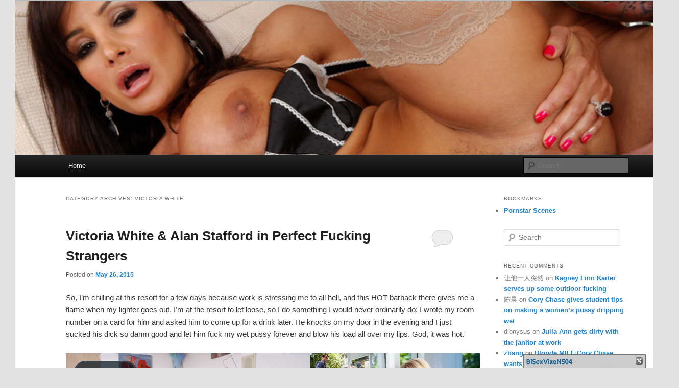

--- FILE ---
content_type: text/html; charset=UTF-8
request_url: https://www.naughty-usa.com/category/Victoria-White/
body_size: 12103
content:
<!DOCTYPE html>
<!--[if IE 6]>
<html id="ie6" lang="en-US">
<![endif]-->
<!--[if IE 7]>
<html id="ie7" lang="en-US">
<![endif]-->
<!--[if IE 8]>
<html id="ie8" lang="en-US">
<![endif]-->
<!--[if !(IE 6) | !(IE 7) | !(IE 8)  ]><!-->
<html lang="en-US">
<!--<![endif]-->
<head>
<meta charset="UTF-8" />
<meta name="viewport" content="width=device-width" />
<script>
  (function(i,s,o,g,r,a,m){i['GoogleAnalyticsObject']=r;i[r]=i[r]||function(){
  (i[r].q=i[r].q||[]).push(arguments)},i[r].l=1*new Date();a=s.createElement(o),
  m=s.getElementsByTagName(o)[0];a.async=1;a.src=g;m.parentNode.insertBefore(a,m)
  })(window,document,'script','//www.google-analytics.com/analytics.js','ga');

  ga('create', 'UA-29853337-11', 'naughty-usa.com');
  ga('send', 'pageview');

</script>
<link rel="stylesheet" href="/scripts/video-js/video-js.css" type="text/css" media="screen" title="Video JS">
<script src="/scripts/video-js/video.js" type="text/javascript" charset="utf-8"></script>
<title>
Victoria White | Naughty USA</title>
<link rel="profile" href="https://gmpg.org/xfn/11" />
<link rel="stylesheet" type="text/css" media="all" href="https://www.naughty-usa.com/wp-content/themes/NaughtyUSA/style.css" />
<link rel="pingback" href="https://www.naughty-usa.com/xmlrpc.php" />
<!--[if lt IE 9]>
<script src="https://www.naughty-usa.com/wp-content/themes/NaughtyUSA/js/html5.js" type="text/javascript"></script>

<![endif]-->
<meta name='robots' content='max-image-preview:large' />
<link rel="alternate" type="application/rss+xml" title="Naughty USA &raquo; Feed" href="https://www.naughty-usa.com/feed/" />
<link rel="alternate" type="application/rss+xml" title="Naughty USA &raquo; Comments Feed" href="https://www.naughty-usa.com/comments/feed/" />
<link rel="alternate" type="application/rss+xml" title="Naughty USA &raquo; Victoria White Category Feed" href="https://www.naughty-usa.com/category/Victoria-White/feed/" />
<script type="text/javascript">
/* <![CDATA[ */
window._wpemojiSettings = {"baseUrl":"https:\/\/s.w.org\/images\/core\/emoji\/15.0.3\/72x72\/","ext":".png","svgUrl":"https:\/\/s.w.org\/images\/core\/emoji\/15.0.3\/svg\/","svgExt":".svg","source":{"concatemoji":"https:\/\/www.naughty-usa.com\/wp-includes\/js\/wp-emoji-release.min.js?ver=6.7"}};
/*! This file is auto-generated */
!function(i,n){var o,s,e;function c(e){try{var t={supportTests:e,timestamp:(new Date).valueOf()};sessionStorage.setItem(o,JSON.stringify(t))}catch(e){}}function p(e,t,n){e.clearRect(0,0,e.canvas.width,e.canvas.height),e.fillText(t,0,0);var t=new Uint32Array(e.getImageData(0,0,e.canvas.width,e.canvas.height).data),r=(e.clearRect(0,0,e.canvas.width,e.canvas.height),e.fillText(n,0,0),new Uint32Array(e.getImageData(0,0,e.canvas.width,e.canvas.height).data));return t.every(function(e,t){return e===r[t]})}function u(e,t,n){switch(t){case"flag":return n(e,"\ud83c\udff3\ufe0f\u200d\u26a7\ufe0f","\ud83c\udff3\ufe0f\u200b\u26a7\ufe0f")?!1:!n(e,"\ud83c\uddfa\ud83c\uddf3","\ud83c\uddfa\u200b\ud83c\uddf3")&&!n(e,"\ud83c\udff4\udb40\udc67\udb40\udc62\udb40\udc65\udb40\udc6e\udb40\udc67\udb40\udc7f","\ud83c\udff4\u200b\udb40\udc67\u200b\udb40\udc62\u200b\udb40\udc65\u200b\udb40\udc6e\u200b\udb40\udc67\u200b\udb40\udc7f");case"emoji":return!n(e,"\ud83d\udc26\u200d\u2b1b","\ud83d\udc26\u200b\u2b1b")}return!1}function f(e,t,n){var r="undefined"!=typeof WorkerGlobalScope&&self instanceof WorkerGlobalScope?new OffscreenCanvas(300,150):i.createElement("canvas"),a=r.getContext("2d",{willReadFrequently:!0}),o=(a.textBaseline="top",a.font="600 32px Arial",{});return e.forEach(function(e){o[e]=t(a,e,n)}),o}function t(e){var t=i.createElement("script");t.src=e,t.defer=!0,i.head.appendChild(t)}"undefined"!=typeof Promise&&(o="wpEmojiSettingsSupports",s=["flag","emoji"],n.supports={everything:!0,everythingExceptFlag:!0},e=new Promise(function(e){i.addEventListener("DOMContentLoaded",e,{once:!0})}),new Promise(function(t){var n=function(){try{var e=JSON.parse(sessionStorage.getItem(o));if("object"==typeof e&&"number"==typeof e.timestamp&&(new Date).valueOf()<e.timestamp+604800&&"object"==typeof e.supportTests)return e.supportTests}catch(e){}return null}();if(!n){if("undefined"!=typeof Worker&&"undefined"!=typeof OffscreenCanvas&&"undefined"!=typeof URL&&URL.createObjectURL&&"undefined"!=typeof Blob)try{var e="postMessage("+f.toString()+"("+[JSON.stringify(s),u.toString(),p.toString()].join(",")+"));",r=new Blob([e],{type:"text/javascript"}),a=new Worker(URL.createObjectURL(r),{name:"wpTestEmojiSupports"});return void(a.onmessage=function(e){c(n=e.data),a.terminate(),t(n)})}catch(e){}c(n=f(s,u,p))}t(n)}).then(function(e){for(var t in e)n.supports[t]=e[t],n.supports.everything=n.supports.everything&&n.supports[t],"flag"!==t&&(n.supports.everythingExceptFlag=n.supports.everythingExceptFlag&&n.supports[t]);n.supports.everythingExceptFlag=n.supports.everythingExceptFlag&&!n.supports.flag,n.DOMReady=!1,n.readyCallback=function(){n.DOMReady=!0}}).then(function(){return e}).then(function(){var e;n.supports.everything||(n.readyCallback(),(e=n.source||{}).concatemoji?t(e.concatemoji):e.wpemoji&&e.twemoji&&(t(e.twemoji),t(e.wpemoji)))}))}((window,document),window._wpemojiSettings);
/* ]]> */
</script>
<style id='wp-emoji-styles-inline-css' type='text/css'>

	img.wp-smiley, img.emoji {
		display: inline !important;
		border: none !important;
		box-shadow: none !important;
		height: 1em !important;
		width: 1em !important;
		margin: 0 0.07em !important;
		vertical-align: -0.1em !important;
		background: none !important;
		padding: 0 !important;
	}
</style>
<link rel='stylesheet' id='wp-block-library-css' href='https://www.naughty-usa.com/wp-includes/css/dist/block-library/style.min.css?ver=6.7' type='text/css' media='all' />
<style id='elasticpress-related-posts-style-inline-css' type='text/css'>
.editor-styles-wrapper .wp-block-elasticpress-related-posts ul,.wp-block-elasticpress-related-posts ul{list-style-type:none;padding:0}.editor-styles-wrapper .wp-block-elasticpress-related-posts ul li a>div{display:inline}

</style>
<style id='classic-theme-styles-inline-css' type='text/css'>
/*! This file is auto-generated */
.wp-block-button__link{color:#fff;background-color:#32373c;border-radius:9999px;box-shadow:none;text-decoration:none;padding:calc(.667em + 2px) calc(1.333em + 2px);font-size:1.125em}.wp-block-file__button{background:#32373c;color:#fff;text-decoration:none}
</style>
<style id='global-styles-inline-css' type='text/css'>
:root{--wp--preset--aspect-ratio--square: 1;--wp--preset--aspect-ratio--4-3: 4/3;--wp--preset--aspect-ratio--3-4: 3/4;--wp--preset--aspect-ratio--3-2: 3/2;--wp--preset--aspect-ratio--2-3: 2/3;--wp--preset--aspect-ratio--16-9: 16/9;--wp--preset--aspect-ratio--9-16: 9/16;--wp--preset--color--black: #000000;--wp--preset--color--cyan-bluish-gray: #abb8c3;--wp--preset--color--white: #ffffff;--wp--preset--color--pale-pink: #f78da7;--wp--preset--color--vivid-red: #cf2e2e;--wp--preset--color--luminous-vivid-orange: #ff6900;--wp--preset--color--luminous-vivid-amber: #fcb900;--wp--preset--color--light-green-cyan: #7bdcb5;--wp--preset--color--vivid-green-cyan: #00d084;--wp--preset--color--pale-cyan-blue: #8ed1fc;--wp--preset--color--vivid-cyan-blue: #0693e3;--wp--preset--color--vivid-purple: #9b51e0;--wp--preset--gradient--vivid-cyan-blue-to-vivid-purple: linear-gradient(135deg,rgba(6,147,227,1) 0%,rgb(155,81,224) 100%);--wp--preset--gradient--light-green-cyan-to-vivid-green-cyan: linear-gradient(135deg,rgb(122,220,180) 0%,rgb(0,208,130) 100%);--wp--preset--gradient--luminous-vivid-amber-to-luminous-vivid-orange: linear-gradient(135deg,rgba(252,185,0,1) 0%,rgba(255,105,0,1) 100%);--wp--preset--gradient--luminous-vivid-orange-to-vivid-red: linear-gradient(135deg,rgba(255,105,0,1) 0%,rgb(207,46,46) 100%);--wp--preset--gradient--very-light-gray-to-cyan-bluish-gray: linear-gradient(135deg,rgb(238,238,238) 0%,rgb(169,184,195) 100%);--wp--preset--gradient--cool-to-warm-spectrum: linear-gradient(135deg,rgb(74,234,220) 0%,rgb(151,120,209) 20%,rgb(207,42,186) 40%,rgb(238,44,130) 60%,rgb(251,105,98) 80%,rgb(254,248,76) 100%);--wp--preset--gradient--blush-light-purple: linear-gradient(135deg,rgb(255,206,236) 0%,rgb(152,150,240) 100%);--wp--preset--gradient--blush-bordeaux: linear-gradient(135deg,rgb(254,205,165) 0%,rgb(254,45,45) 50%,rgb(107,0,62) 100%);--wp--preset--gradient--luminous-dusk: linear-gradient(135deg,rgb(255,203,112) 0%,rgb(199,81,192) 50%,rgb(65,88,208) 100%);--wp--preset--gradient--pale-ocean: linear-gradient(135deg,rgb(255,245,203) 0%,rgb(182,227,212) 50%,rgb(51,167,181) 100%);--wp--preset--gradient--electric-grass: linear-gradient(135deg,rgb(202,248,128) 0%,rgb(113,206,126) 100%);--wp--preset--gradient--midnight: linear-gradient(135deg,rgb(2,3,129) 0%,rgb(40,116,252) 100%);--wp--preset--font-size--small: 13px;--wp--preset--font-size--medium: 20px;--wp--preset--font-size--large: 36px;--wp--preset--font-size--x-large: 42px;--wp--preset--spacing--20: 0.44rem;--wp--preset--spacing--30: 0.67rem;--wp--preset--spacing--40: 1rem;--wp--preset--spacing--50: 1.5rem;--wp--preset--spacing--60: 2.25rem;--wp--preset--spacing--70: 3.38rem;--wp--preset--spacing--80: 5.06rem;--wp--preset--shadow--natural: 6px 6px 9px rgba(0, 0, 0, 0.2);--wp--preset--shadow--deep: 12px 12px 50px rgba(0, 0, 0, 0.4);--wp--preset--shadow--sharp: 6px 6px 0px rgba(0, 0, 0, 0.2);--wp--preset--shadow--outlined: 6px 6px 0px -3px rgba(255, 255, 255, 1), 6px 6px rgba(0, 0, 0, 1);--wp--preset--shadow--crisp: 6px 6px 0px rgba(0, 0, 0, 1);}:where(.is-layout-flex){gap: 0.5em;}:where(.is-layout-grid){gap: 0.5em;}body .is-layout-flex{display: flex;}.is-layout-flex{flex-wrap: wrap;align-items: center;}.is-layout-flex > :is(*, div){margin: 0;}body .is-layout-grid{display: grid;}.is-layout-grid > :is(*, div){margin: 0;}:where(.wp-block-columns.is-layout-flex){gap: 2em;}:where(.wp-block-columns.is-layout-grid){gap: 2em;}:where(.wp-block-post-template.is-layout-flex){gap: 1.25em;}:where(.wp-block-post-template.is-layout-grid){gap: 1.25em;}.has-black-color{color: var(--wp--preset--color--black) !important;}.has-cyan-bluish-gray-color{color: var(--wp--preset--color--cyan-bluish-gray) !important;}.has-white-color{color: var(--wp--preset--color--white) !important;}.has-pale-pink-color{color: var(--wp--preset--color--pale-pink) !important;}.has-vivid-red-color{color: var(--wp--preset--color--vivid-red) !important;}.has-luminous-vivid-orange-color{color: var(--wp--preset--color--luminous-vivid-orange) !important;}.has-luminous-vivid-amber-color{color: var(--wp--preset--color--luminous-vivid-amber) !important;}.has-light-green-cyan-color{color: var(--wp--preset--color--light-green-cyan) !important;}.has-vivid-green-cyan-color{color: var(--wp--preset--color--vivid-green-cyan) !important;}.has-pale-cyan-blue-color{color: var(--wp--preset--color--pale-cyan-blue) !important;}.has-vivid-cyan-blue-color{color: var(--wp--preset--color--vivid-cyan-blue) !important;}.has-vivid-purple-color{color: var(--wp--preset--color--vivid-purple) !important;}.has-black-background-color{background-color: var(--wp--preset--color--black) !important;}.has-cyan-bluish-gray-background-color{background-color: var(--wp--preset--color--cyan-bluish-gray) !important;}.has-white-background-color{background-color: var(--wp--preset--color--white) !important;}.has-pale-pink-background-color{background-color: var(--wp--preset--color--pale-pink) !important;}.has-vivid-red-background-color{background-color: var(--wp--preset--color--vivid-red) !important;}.has-luminous-vivid-orange-background-color{background-color: var(--wp--preset--color--luminous-vivid-orange) !important;}.has-luminous-vivid-amber-background-color{background-color: var(--wp--preset--color--luminous-vivid-amber) !important;}.has-light-green-cyan-background-color{background-color: var(--wp--preset--color--light-green-cyan) !important;}.has-vivid-green-cyan-background-color{background-color: var(--wp--preset--color--vivid-green-cyan) !important;}.has-pale-cyan-blue-background-color{background-color: var(--wp--preset--color--pale-cyan-blue) !important;}.has-vivid-cyan-blue-background-color{background-color: var(--wp--preset--color--vivid-cyan-blue) !important;}.has-vivid-purple-background-color{background-color: var(--wp--preset--color--vivid-purple) !important;}.has-black-border-color{border-color: var(--wp--preset--color--black) !important;}.has-cyan-bluish-gray-border-color{border-color: var(--wp--preset--color--cyan-bluish-gray) !important;}.has-white-border-color{border-color: var(--wp--preset--color--white) !important;}.has-pale-pink-border-color{border-color: var(--wp--preset--color--pale-pink) !important;}.has-vivid-red-border-color{border-color: var(--wp--preset--color--vivid-red) !important;}.has-luminous-vivid-orange-border-color{border-color: var(--wp--preset--color--luminous-vivid-orange) !important;}.has-luminous-vivid-amber-border-color{border-color: var(--wp--preset--color--luminous-vivid-amber) !important;}.has-light-green-cyan-border-color{border-color: var(--wp--preset--color--light-green-cyan) !important;}.has-vivid-green-cyan-border-color{border-color: var(--wp--preset--color--vivid-green-cyan) !important;}.has-pale-cyan-blue-border-color{border-color: var(--wp--preset--color--pale-cyan-blue) !important;}.has-vivid-cyan-blue-border-color{border-color: var(--wp--preset--color--vivid-cyan-blue) !important;}.has-vivid-purple-border-color{border-color: var(--wp--preset--color--vivid-purple) !important;}.has-vivid-cyan-blue-to-vivid-purple-gradient-background{background: var(--wp--preset--gradient--vivid-cyan-blue-to-vivid-purple) !important;}.has-light-green-cyan-to-vivid-green-cyan-gradient-background{background: var(--wp--preset--gradient--light-green-cyan-to-vivid-green-cyan) !important;}.has-luminous-vivid-amber-to-luminous-vivid-orange-gradient-background{background: var(--wp--preset--gradient--luminous-vivid-amber-to-luminous-vivid-orange) !important;}.has-luminous-vivid-orange-to-vivid-red-gradient-background{background: var(--wp--preset--gradient--luminous-vivid-orange-to-vivid-red) !important;}.has-very-light-gray-to-cyan-bluish-gray-gradient-background{background: var(--wp--preset--gradient--very-light-gray-to-cyan-bluish-gray) !important;}.has-cool-to-warm-spectrum-gradient-background{background: var(--wp--preset--gradient--cool-to-warm-spectrum) !important;}.has-blush-light-purple-gradient-background{background: var(--wp--preset--gradient--blush-light-purple) !important;}.has-blush-bordeaux-gradient-background{background: var(--wp--preset--gradient--blush-bordeaux) !important;}.has-luminous-dusk-gradient-background{background: var(--wp--preset--gradient--luminous-dusk) !important;}.has-pale-ocean-gradient-background{background: var(--wp--preset--gradient--pale-ocean) !important;}.has-electric-grass-gradient-background{background: var(--wp--preset--gradient--electric-grass) !important;}.has-midnight-gradient-background{background: var(--wp--preset--gradient--midnight) !important;}.has-small-font-size{font-size: var(--wp--preset--font-size--small) !important;}.has-medium-font-size{font-size: var(--wp--preset--font-size--medium) !important;}.has-large-font-size{font-size: var(--wp--preset--font-size--large) !important;}.has-x-large-font-size{font-size: var(--wp--preset--font-size--x-large) !important;}
:where(.wp-block-post-template.is-layout-flex){gap: 1.25em;}:where(.wp-block-post-template.is-layout-grid){gap: 1.25em;}
:where(.wp-block-columns.is-layout-flex){gap: 2em;}:where(.wp-block-columns.is-layout-grid){gap: 2em;}
:root :where(.wp-block-pullquote){font-size: 1.5em;line-height: 1.6;}
</style>
<link rel="https://api.w.org/" href="https://www.naughty-usa.com/wp-json/" /><link rel="alternate" title="JSON" type="application/json" href="https://www.naughty-usa.com/wp-json/wp/v2/categories/1208" /><link rel="EditURI" type="application/rsd+xml" title="RSD" href="https://www.naughty-usa.com/xmlrpc.php?rsd" />
<meta name="generator" content="WordPress 6.7" />
<style type="text/css">.recentcomments a{display:inline !important;padding:0 !important;margin:0 !important;}</style>	<style type="text/css">
			#site-title,
		#site-description {
			position: absolute !important;
			clip: rect(1px 1px 1px 1px); /* IE6, IE7 */
			clip: rect(1px, 1px, 1px, 1px);
		}
		</style>
	</head>

<body class="archive category category-Victoria-White category-1208 single-author two-column right-sidebar">
<div id="page" class="hfeed">
	<header id="branding" role="banner">
			<hgroup>
				<h1 id="site-title"><span><a href="https://www.naughty-usa.com/" title="Naughty USA" rel="home">Naughty USA</a></span></h1>
				<h2 id="site-description"></h2>
			</hgroup>

						<a href="https://www.naughty-usa.com/">
									<img src="https://www.naughty-usa.com/wp-content/themes/NaughtyUSA/images/headers/LisaAnn2.jpg" width="1300" height="300" alt="" />
							</a>
			
							<div class="only-search with-image">
					<form method="get" id="searchform" action="https://www.naughty-usa.com/">
		<label for="s" class="assistive-text">Search</label>
		<input type="text" class="field" name="s" id="s" placeholder="Search" />
		<input type="submit" class="submit" name="submit" id="searchsubmit" value="Search" />
	</form>
				</div>
			
			<nav id="access" role="navigation">
				<h3 class="assistive-text">Main menu</h3>
								<div class="skip-link"><a class="assistive-text" href="#content" title="Skip to primary content">Skip to primary content</a></div>
				<div class="skip-link"><a class="assistive-text" href="#secondary" title="Skip to secondary content">Skip to secondary content</a></div>
								<div class="menu"><ul>
<li ><a href="https://www.naughty-usa.com/">Home</a></li></ul></div>
			</nav><!-- #access -->
	</header><!-- #branding -->


	<div id="main">

		<section id="primary">
			<div id="content" role="main">

			
				<header class="page-header">
					<h1 class="page-title">Category Archives: <span>Victoria White</span></h1>

									</header>

				
								
					
	<article id="post-3394" class="post-3394 post type-post status-publish format-standard hentry category-Victoria-White">
		<header class="entry-header">
						<h1 class="entry-title"><a href="https://www.naughty-usa.com/Victoria-White-Alan-Stafford-in-Perfect-Fucking-Strangers/" title="Permalink to Victoria White &#038; Alan Stafford in Perfect Fucking Strangers" rel="bookmark">Victoria White &#038; Alan Stafford in Perfect Fucking Strangers</a></h1>
			
						<div class="entry-meta">
				<span class="sep">Posted on </span><a href="https://www.naughty-usa.com/Victoria-White-Alan-Stafford-in-Perfect-Fucking-Strangers/" title="12:00" rel="bookmark"><time class="entry-date" datetime="2015-05-26T12:00:00+00:00" pubdate>May 26, 2015</time></a><span class="by-author"> <span class="sep"> by </span> <span class="author vcard"><a class="url fn n" href="https://www.naughty-usa.com/author/na/" title="View all posts by na" rel="author">na</a></span></span>			</div><!-- .entry-meta -->
			
						<div class="comments-link">
				<a href="https://www.naughty-usa.com/Victoria-White-Alan-Stafford-in-Perfect-Fucking-Strangers/#respond"><span class="leave-reply">Reply</span></a>			</div>
					</header><!-- .entry-header -->

				<div class="entry-content">
			<div id="NAscene">So, I&#8217;m chilling at this resort for a few days because work is stressing me to all hell, and this HOT barback there gives me a flame when my lighter goes out. I&#8217;m at the resort to let loose, so I do something I would never ordinarily do: I wrote my room number on a card for him and asked him to come up for a drink later. He knocks on my door in the evening and I just sucked his dick so damn good and let him fuck my wet pussy forever and blow his load all over my lips. God, it was hot.</div>
<p></p>
<style type="text/css">.NaughtyAmerica19669 {background-image : url("http://content.naughty-usa.com/19669_Victoria White and Alan Stafford in Perfect Fucking Strangers/Victoria_White_Sprites.jpg");background-color : transparent;background-repeat: no-repeat;display: block;position:absolute;height: 80px;width:120px;left:479px; }</style>
<div id="NAscene"><video id="Trailer19669" class="video-js vjs-default-skin" controls preload="none" width="480" height="320" poster="http://content.naughty-usa.com/19669_Victoria White and Alan Stafford in Perfect Fucking Strangers/video.jpg" data-setup="{}"><source src="http://content.naughty-usa.com/19669_Victoria White and Alan Stafford in Perfect Fucking Strangers/video.mp4" type="video/mp4"></video><a href="/p/Victoria White/1/19669/"><span class="NaughtyAmerica19669" title="Victoria White" style="top:0px;background-position:-212px -0px;"></span></a><a href="/p/Victoria White/2/19669/"><span class="NaughtyAmerica19669" title="Victoria White" style="top:80px;background-position:-332px -0px;"></span></a><a href="/p/Victoria White/3/19669/"><span class="NaughtyAmerica19669" title="Victoria White" style="top:160px;background-position:-452px -0px;"></span></a><a href="/p/Victoria White/4/19669/"><span class="NaughtyAmerica19669" title="Victoria White" style="top:240px;background-position:-572px -0px;"></span></a><a href="/p/Victoria White/0/19669/"><span class="NaughtyAmerica19669" title="Victoria White" style="left:599px;top:0px;height: 320px;width: 212px;background-position:-0px -0px;"></span></a></div>
<p></p>
<div style="display:block;height:20px;color: #ff00ff;font-weight:bold;"><img decoding="async" src="/i/naughty-icon.jpg" width="20" height="20">  <a href="/download/Victoria_White_Perfect_Fucking_Strangers_19669.wmv">Download Victoria White&#8217;s full scene from Naughty America by clicking here</a></div>
<div style="display:block;height:20px;color: #00b2ff;font-weight:bold;"><img decoding="async" src="/i/babeportal-icon.jpg" width="20" height="20">  <a href="http://www.babeportal.com/m/Victoria White/">To view Victoria White&#8217;s Babeportal profile click here</a></div>
<p></p>
					</div><!-- .entry-content -->
		
		<footer class="entry-meta">
												<span class="cat-links">
				<span class="entry-utility-prep entry-utility-prep-cat-links">Posted in</span> <a href="https://www.naughty-usa.com/category/Victoria-White/" rel="category tag">Victoria White</a>			</span>
									
									<span class="sep"> | </span>
						<span class="comments-link"><a href="https://www.naughty-usa.com/Victoria-White-Alan-Stafford-in-Perfect-Fucking-Strangers/#respond"><span class="leave-reply">Leave a reply</span></a></span>
			
					</footer><!-- #entry-meta -->
	</article><!-- #post-3394 -->
<a target="_top" rel="nofollow" href="http://latinadultery.naughtyamerica.com/track/labtecy.4.20.20.0.0.0.0.0"><img border="0" src="/i/a/768_na_adriannaluna2.jpg" width="768" height="200" alt="Latin Adultery" title="Latin Adultery"></a><small><br></small>
				
					
	<article id="post-1389" class="post-1389 post type-post status-publish format-standard hentry category-Victoria-White">
		<header class="entry-header">
						<h1 class="entry-title"><a href="https://www.naughty-usa.com/Victoria-White-Danny-Wylde-in-My-Dad-s-Hot-Girlfriend/" title="Permalink to Victoria White &#038; Danny Wylde in My Dad&#8217;s Hot Girlfriend" rel="bookmark">Victoria White &#038; Danny Wylde in My Dad&#8217;s Hot Girlfriend</a></h1>
			
						<div class="entry-meta">
				<span class="sep">Posted on </span><a href="https://www.naughty-usa.com/Victoria-White-Danny-Wylde-in-My-Dad-s-Hot-Girlfriend/" title="12:00" rel="bookmark"><time class="entry-date" datetime="2009-08-31T12:00:00+00:00" pubdate>August 31, 2009</time></a><span class="by-author"> <span class="sep"> by </span> <span class="author vcard"><a class="url fn n" href="https://www.naughty-usa.com/author/na/" title="View all posts by na" rel="author">na</a></span></span>			</div><!-- .entry-meta -->
			
						<div class="comments-link">
				<a href="https://www.naughty-usa.com/Victoria-White-Danny-Wylde-in-My-Dad-s-Hot-Girlfriend/#respond"><span class="leave-reply">Reply</span></a>			</div>
					</header><!-- .entry-header -->

				<div class="entry-content">
			<div id="NAscene">Danny&#8217;s Dad and his young girlfriend Victoria are moving in together, and she thought it would be fun if she and Danny checked out one of the model homes for her and his Dad&#8217;s new condo. Danny pretty much hates his Dad&#8217;s new chick, and she doesn&#8217;t seem to get the hint. After a few minutes checking out the new pad, Danny can&#8217;t contain himself, and let&#8217;s her know in no uncertain terms that he doesn&#8217;t approve of her. She plays nice at first, then goes a little psycho, and let&#8217;s him know that she&#8217;s not going anywhere, and then gets nice again. Nice, crazy, nice, and then she&#8217;s hitting on him! What the fuck?!? Fuck is the key word, and before he can say no, she&#8217;s on his cock, and call him crazy, she feels pretty damn nice!</div>
<p></p>
<style type="text/css">.NaughtyAmerica11995 {background-image : url("http://content.naughty-usa.com/11995_Victoria White and Danny Wylde in My Dads Hot Girlfriend/Victoria_White_Sprites.jpg");background-color : transparent;background-repeat: no-repeat;display: block;position:absolute;height: 80px;width:120px;left:479px; }</style>
<div id="NAscene"><video id="Trailer11995" class="video-js vjs-default-skin" controls preload="none" width="480" height="320" poster="http://content.naughty-usa.com/11995_Victoria White and Danny Wylde in My Dads Hot Girlfriend/video.jpg" data-setup="{}"><source src="http://content.naughty-usa.com/11995_Victoria White and Danny Wylde in My Dads Hot Girlfriend/video.mp4" type="video/mp4"></video><a href="/p/Victoria White/1/11995/"><span class="NaughtyAmerica11995" title="Victoria White" style="top:0px;background-position:-212px -0px;"></span></a><a href="/p/Victoria White/2/11995/"><span class="NaughtyAmerica11995" title="Victoria White" style="top:80px;background-position:-332px -0px;"></span></a><a href="/p/Victoria White/3/11995/"><span class="NaughtyAmerica11995" title="Victoria White" style="top:160px;background-position:-452px -0px;"></span></a><a href="/p/Victoria White/4/11995/"><span class="NaughtyAmerica11995" title="Victoria White" style="top:240px;background-position:-572px -0px;"></span></a><a href="/p/Victoria White/0/11995/"><span class="NaughtyAmerica11995" title="Victoria White" style="left:599px;top:0px;height: 320px;width: 212px;background-position:-0px -0px;"></span></a></div>
<p></p>
<div style="display:block;height:20px;color: #ff00ff;font-weight:bold;"><img decoding="async" src="/i/naughty-icon.jpg" width="20" height="20">  <a href="/download/Victoria_White_My_Dad's_Hot_Girlfriend_11995.wmv">Download Victoria White&#8217;s full scene from Naughty America by clicking here</a></div>
<div style="display:block;height:20px;color: #00b2ff;font-weight:bold;"><img loading="lazy" decoding="async" src="/i/babeportal-icon.jpg" width="20" height="20">  <a href="http://www.babeportal.com/m/Victoria White/">To view Victoria White&#8217;s Babeportal profile click here</a></div>
<p></p>
					</div><!-- .entry-content -->
		
		<footer class="entry-meta">
												<span class="cat-links">
				<span class="entry-utility-prep entry-utility-prep-cat-links">Posted in</span> <a href="https://www.naughty-usa.com/category/Victoria-White/" rel="category tag">Victoria White</a>			</span>
									
									<span class="sep"> | </span>
						<span class="comments-link"><a href="https://www.naughty-usa.com/Victoria-White-Danny-Wylde-in-My-Dad-s-Hot-Girlfriend/#respond"><span class="leave-reply">Leave a reply</span></a></span>
			
					</footer><!-- #entry-meta -->
	</article><!-- #post-1389 -->
<a target="_top" rel="nofollow" href="http://latinadultery.naughtyamerica.com/track/labtecy.4.20.20.0.0.0.0.0"><img border="0" src="/i/a/768_na_adriannaluna2.jpg" width="768" height="200" alt="Latin Adultery" title="Latin Adultery"></a><small><br></small>
				
					
	<article id="post-1390" class="post-1390 post type-post status-publish format-standard hentry category-Victoria-White">
		<header class="entry-header">
						<h1 class="entry-title"><a href="https://www.naughty-usa.com/Victoria-White-Derrick-Pierce-in-Naughty-Athletics/" title="Permalink to Victoria White &#038; Derrick Pierce in Naughty Athletics" rel="bookmark">Victoria White &#038; Derrick Pierce in Naughty Athletics</a></h1>
			
						<div class="entry-meta">
				<span class="sep">Posted on </span><a href="https://www.naughty-usa.com/Victoria-White-Derrick-Pierce-in-Naughty-Athletics/" title="12:00" rel="bookmark"><time class="entry-date" datetime="2009-08-31T12:00:00+00:00" pubdate>August 31, 2009</time></a><span class="by-author"> <span class="sep"> by </span> <span class="author vcard"><a class="url fn n" href="https://www.naughty-usa.com/author/na/" title="View all posts by na" rel="author">na</a></span></span>			</div><!-- .entry-meta -->
			
						<div class="comments-link">
				<a href="https://www.naughty-usa.com/Victoria-White-Derrick-Pierce-in-Naughty-Athletics/#respond"><span class="leave-reply">Reply</span></a>			</div>
					</header><!-- .entry-header -->

				<div class="entry-content">
			<div id="NAscene">Victoria is looking for a personal trainer to sculpt her abs and ass. Derrick is a potential candidate. To prove he&#8217;s got what it takes to train Victoria, he&#8217;ll have to show her what he&#8217;s got!</div>
<p></p>
<style type="text/css">.NaughtyAmerica13093 {background-image : url("http://content.naughty-usa.com/13093_Victoria White and Derrick Pierce in Naughty Athletics/Victoria_White_Sprites.jpg");background-color : transparent;background-repeat: no-repeat;display: block;position:absolute;height: 80px;width:120px;left:479px; }</style>
<div id="NAscene"><video id="Trailer13093" class="video-js vjs-default-skin" controls preload="none" width="480" height="320" poster="http://content.naughty-usa.com/13093_Victoria White and Derrick Pierce in Naughty Athletics/video.jpg" data-setup="{}"><source src="http://content.naughty-usa.com/13093_Victoria White and Derrick Pierce in Naughty Athletics/video.mp4" type="video/mp4"></video><a href="/p/Victoria White/1/13093/"><span class="NaughtyAmerica13093" title="Victoria White" style="top:0px;background-position:-212px -0px;"></span></a><a href="/p/Victoria White/2/13093/"><span class="NaughtyAmerica13093" title="Victoria White" style="top:80px;background-position:-332px -0px;"></span></a><a href="/p/Victoria White/3/13093/"><span class="NaughtyAmerica13093" title="Victoria White" style="top:160px;background-position:-452px -0px;"></span></a><a href="/p/Victoria White/4/13093/"><span class="NaughtyAmerica13093" title="Victoria White" style="top:240px;background-position:-572px -0px;"></span></a><a href="/p/Victoria White/0/13093/"><span class="NaughtyAmerica13093" title="Victoria White" style="left:599px;top:0px;height: 320px;width: 212px;background-position:-0px -0px;"></span></a></div>
<p></p>
<div style="display:block;height:20px;color: #ff00ff;font-weight:bold;"><img loading="lazy" decoding="async" src="/i/naughty-icon.jpg" width="20" height="20">  <a href="/download/Victoria_White_Naughty_Athletics_13093.wmv">Download Victoria White&#8217;s full scene from Naughty America by clicking here</a></div>
<div style="display:block;height:20px;color: #00b2ff;font-weight:bold;"><img loading="lazy" decoding="async" src="/i/babeportal-icon.jpg" width="20" height="20">  <a href="http://www.babeportal.com/m/Victoria White/">To view Victoria White&#8217;s Babeportal profile click here</a></div>
<p></p>
					</div><!-- .entry-content -->
		
		<footer class="entry-meta">
												<span class="cat-links">
				<span class="entry-utility-prep entry-utility-prep-cat-links">Posted in</span> <a href="https://www.naughty-usa.com/category/Victoria-White/" rel="category tag">Victoria White</a>			</span>
									
									<span class="sep"> | </span>
						<span class="comments-link"><a href="https://www.naughty-usa.com/Victoria-White-Derrick-Pierce-in-Naughty-Athletics/#respond"><span class="leave-reply">Leave a reply</span></a></span>
			
					</footer><!-- #entry-meta -->
	</article><!-- #post-1390 -->
<a target="_top" rel="nofollow" href="http://latinadultery.naughtyamerica.com/track/labtecy.4.20.20.0.0.0.0.0"><img border="0" src="/i/a/768_na_jynxmaze.jpg" width="768" height="200" alt="Latin Adultery" title="Latin Adultery"></a><small><br></small>
				
					
	<article id="post-1391" class="post-1391 post type-post status-publish format-standard hentry category-Victoria-White">
		<header class="entry-header">
						<h1 class="entry-title"><a href="https://www.naughty-usa.com/Victoria-White-Mark-Zane-in-My-Sisters-Hot-Friend/" title="Permalink to Victoria White &#038; Mark Zane in My Sisters Hot Friend" rel="bookmark">Victoria White &#038; Mark Zane in My Sisters Hot Friend</a></h1>
			
						<div class="entry-meta">
				<span class="sep">Posted on </span><a href="https://www.naughty-usa.com/Victoria-White-Mark-Zane-in-My-Sisters-Hot-Friend/" title="12:00" rel="bookmark"><time class="entry-date" datetime="2009-08-31T12:00:00+00:00" pubdate>August 31, 2009</time></a><span class="by-author"> <span class="sep"> by </span> <span class="author vcard"><a class="url fn n" href="https://www.naughty-usa.com/author/na/" title="View all posts by na" rel="author">na</a></span></span>			</div><!-- .entry-meta -->
			
						<div class="comments-link">
				<a href="https://www.naughty-usa.com/Victoria-White-Mark-Zane-in-My-Sisters-Hot-Friend/#respond"><span class="leave-reply">Reply</span></a>			</div>
					</header><!-- .entry-header -->

				<div class="entry-content">
			<div id="NAscene">Today is Victoria&#8217;s birthday and she&#8217;s going out to the mall with her friend. When Victoria gets to her friend&#8217;s place, it&#8217;s Mark who greets her with a rose. He tells Victoria that his sister is going to be about an hour and goes right in for a kiss. She&#8217;s into a guy who puts himself out there and rewards Mark with a tour of her birthday suit!!!</div>
<p></p>
<style type="text/css">.NaughtyAmerica11059 {background-image : url("http://content.naughty-usa.com/11059_Victoria White and Mark Zane in My Sisters Hot Friend/Victoria_White_Sprites.jpg");background-color : transparent;background-repeat: no-repeat;display: block;position:absolute;height: 80px;width:120px;left:479px; }</style>
<div id="NAscene"><video id="Trailer11059" class="video-js vjs-default-skin" controls preload="none" width="480" height="320" poster="http://content.naughty-usa.com/11059_Victoria White and Mark Zane in My Sisters Hot Friend/video.jpg" data-setup="{}"><source src="http://content.naughty-usa.com/11059_Victoria White and Mark Zane in My Sisters Hot Friend/video.mp4" type="video/mp4"></video><a href="/p/Victoria White/1/11059/"><span class="NaughtyAmerica11059" title="Victoria White" style="top:0px;background-position:-212px -0px;"></span></a><a href="/p/Victoria White/2/11059/"><span class="NaughtyAmerica11059" title="Victoria White" style="top:80px;background-position:-332px -0px;"></span></a><a href="/p/Victoria White/3/11059/"><span class="NaughtyAmerica11059" title="Victoria White" style="top:160px;background-position:-452px -0px;"></span></a><a href="/p/Victoria White/4/11059/"><span class="NaughtyAmerica11059" title="Victoria White" style="top:240px;background-position:-572px -0px;"></span></a><a href="/p/Victoria White/0/11059/"><span class="NaughtyAmerica11059" title="Victoria White" style="left:599px;top:0px;height: 320px;width: 212px;background-position:-0px -0px;"></span></a></div>
<p></p>
<div style="display:block;height:20px;color: #ff00ff;font-weight:bold;"><img loading="lazy" decoding="async" src="/i/naughty-icon.jpg" width="20" height="20">  <a href="/download/Victoria_White_My_Sisters_Hot_Friend_11059.wmv">Download Victoria White&#8217;s full scene from Naughty America by clicking here</a></div>
<div style="display:block;height:20px;color: #00b2ff;font-weight:bold;"><img loading="lazy" decoding="async" src="/i/babeportal-icon.jpg" width="20" height="20">  <a href="http://www.babeportal.com/m/Victoria White/">To view Victoria White&#8217;s Babeportal profile click here</a></div>
<p></p>
					</div><!-- .entry-content -->
		
		<footer class="entry-meta">
												<span class="cat-links">
				<span class="entry-utility-prep entry-utility-prep-cat-links">Posted in</span> <a href="https://www.naughty-usa.com/category/Victoria-White/" rel="category tag">Victoria White</a>			</span>
									
									<span class="sep"> | </span>
						<span class="comments-link"><a href="https://www.naughty-usa.com/Victoria-White-Mark-Zane-in-My-Sisters-Hot-Friend/#respond"><span class="leave-reply">Leave a reply</span></a></span>
			
					</footer><!-- #entry-meta -->
	</article><!-- #post-1391 -->
<a target="_top" rel="nofollow" href="http://latinadultery.naughtyamerica.com/track/labtecy.4.20.20.0.0.0.0.0"><img border="0" src="/i/a/768_na_jynxmaze.jpg" width="768" height="200" alt="Latin Adultery" title="Latin Adultery"></a><small><br></small>
				
				
			
			</div><!-- #content -->
		</section><!-- #primary -->

		<div id="secondary" class="widget-area" role="complementary">
			<aside id="linkcat-0" class="widget widget_links"><h3 class="widget-title">Bookmarks</h3>
	<ul class='xoxo blogroll'>
<li><a href="http://www.pornstar-scenes.com" rel="noopener" title="All the latest scenes from your favourite pornstars" target="_top">Pornstar Scenes</a></li>

	</ul>
</aside>
<aside id="search-2" class="widget widget_search">	<form method="get" id="searchform" action="https://www.naughty-usa.com/">
		<label for="s" class="assistive-text">Search</label>
		<input type="text" class="field" name="s" id="s" placeholder="Search" />
		<input type="submit" class="submit" name="submit" id="searchsubmit" value="Search" />
	</form>
</aside><aside id="recent-comments-2" class="widget widget_recent_comments"><h3 class="widget-title">Recent Comments</h3><ul id="recentcomments"><li class="recentcomments"><span class="comment-author-link">让他一人突然</span> on <a href="https://www.naughty-usa.com/Kagney-Linn-Karter-serves-up-some-outdoor-fucking/#comment-216806">Kagney Linn Karter serves up some outdoor fucking</a></li><li class="recentcomments"><span class="comment-author-link">陈晨</span> on <a href="https://www.naughty-usa.com/Cory-Chase-gives-student-tips-on-making-a-women-s-pussy-dripping-wet/#comment-206927">Cory Chase gives student tips on making a women&#8217;s pussy dripping wet</a></li><li class="recentcomments"><span class="comment-author-link">dionysus</span> on <a href="https://www.naughty-usa.com/Julia-Ann-gets-dirty-with-the-janitor-at-work/#comment-206791">Julia Ann gets dirty with the janitor at work</a></li><li class="recentcomments"><span class="comment-author-link"><a href="https://www.naughty-usa.com/Cory-Chase-makes-her-son-s-friend-earn-his-stay/" class="url" rel="ugc">zhang</a></span> on <a href="https://www.naughty-usa.com/Blonde-MILF-Cory-Chase-wants-cock-and-Lucas-is-there-to-fuck-her/#comment-186036">Blonde MILF Cory Chase wants cock and Lucas is there to fuck her!!</a></li><li class="recentcomments"><span class="comment-author-link"><a href="http://bbbvvv" class="url" rel="ugc external nofollow">hebin</a></span> on <a href="https://www.naughty-usa.com/Cory-Chase-makes-her-son-s-friend-earn-his-stay/#comment-184076">Cory Chase makes her son&#8217;s friend earn his stay</a></li></ul></aside><aside id="block-2" class="widget widget_block"><h3 class="widget-title"><span>Most Popular Models</span></h3><ul class="wp-tag-cloud" role="list"><li><a href="/category/Sheena-Shaw" class="tag-cloud-link tag-link-25" style="font-size: 12px;">Sheena Shaw</a></li><li><a href="/category/Brooke-Banner" class="tag-cloud-link tag-link-25" style="font-size: 12px;">Brooke Banner</a></li><li><a href="/category/Hope" class="tag-cloud-link tag-link-25" style="font-size: 12px;">Hope</a></li><li><a href="/category/Morgan-Lee" class="tag-cloud-link tag-link-25" style="font-size: 12px;">Morgan Lee</a></li><li><a href="/category/Anissa-Kate" class="tag-cloud-link tag-link-25" style="font-size: 12px;">Anissa Kate</a></li><li><a href="/category/Jessie-Volt" class="tag-cloud-link tag-link-25" style="font-size: 12px;">Jessie Volt</a></li><li><a href="/category/Holly-Halston" class="tag-cloud-link tag-link-25" style="font-size: 12px;">Holly Halston</a></li><li><a href="/category/Kora-Peters" class="tag-cloud-link tag-link-25" style="font-size: 12px;">Kora Peters</a></li><li><a href="/category/Priya-Anjali-Rai" class="tag-cloud-link tag-link-25" style="font-size: 12px;">Priya Anjali Rai</a></li><li><a href="/category/Vivie-Delmonico" class="tag-cloud-link tag-link-25" style="font-size: 12px;">Vivie Delmonico</a></li><li><a href="/category/Brenda-Black" class="tag-cloud-link tag-link-25" style="font-size: 12px;">Brenda Black</a></li><li><a href="/category/Veronica-Avluv" class="tag-cloud-link tag-link-25" style="font-size: 12px;">Veronica Avluv</a></li><li><a href="/category/Darcy-Tyler" class="tag-cloud-link tag-link-25" style="font-size: 12px;">Darcy Tyler</a></li><li><a href="/category/Angelica-Lane" class="tag-cloud-link tag-link-25" style="font-size: 12px;">Angelica Lane</a></li><li><a href="/category/Magdalene-St.-Michaels" class="tag-cloud-link tag-link-25" style="font-size: 12px;">Magdalene St. Michaels</a></li><li><a href="/category/Mulani-Rivera" class="tag-cloud-link tag-link-25" style="font-size: 12px;">Mulani Rivera</a></li><li><a href="/category/Mariah-Madysinn" class="tag-cloud-link tag-link-25" style="font-size: 12px;">Mariah Madysinn</a></li><li><a href="/category/Jacky-Joy" class="tag-cloud-link tag-link-25" style="font-size: 12px;">Jacky Joy</a></li><li><a href="/category/Christina-Moure" class="tag-cloud-link tag-link-25" style="font-size: 12px;">Christina Moure</a></li><li><a href="/category/Anjanette-Astoria" class="tag-cloud-link tag-link-25" style="font-size: 12px;">Anjanette Astoria</a></li><li><a href="/category/Angell-Summers" class="tag-cloud-link tag-link-25" style="font-size: 12px;">Angell Summers</a></li><li><a href="/category/Presley-Hart" class="tag-cloud-link tag-link-25" style="font-size: 12px;">Presley Hart</a></li><li><a href="/category/Samantha-Saint" class="tag-cloud-link tag-link-25" style="font-size: 12px;">Samantha Saint</a></li><li><a href="/category/Jessie-Andrews" class="tag-cloud-link tag-link-25" style="font-size: 12px;">Jessie Andrews</a></li><li><a href="/category/Charity-McLain" class="tag-cloud-link tag-link-25" style="font-size: 12px;">Charity McLain</a></li><li><a href="/category/Sofia-Staks" class="tag-cloud-link tag-link-25" style="font-size: 12px;">Sofia Staks</a></li><li><a href="/category/Melissa-Matthews" class="tag-cloud-link tag-link-25" style="font-size: 12px;">Melissa Matthews</a></li><li><a href="/category/Jennifer-White" class="tag-cloud-link tag-link-25" style="font-size: 12px;">Jennifer White</a></li><li><a href="/category/Kandi-Cox" class="tag-cloud-link tag-link-25" style="font-size: 12px;">Kandi Cox</a></li><li><a href="/category/Bella-Blaze" class="tag-cloud-link tag-link-25" style="font-size: 12px;">Bella Blaze</a></li><li><a href="/category/Bailey-Blue" class="tag-cloud-link tag-link-25" style="font-size: 12px;">Bailey Blue</a></li><li><a href="/category/Jessica-Marie" class="tag-cloud-link tag-link-25" style="font-size: 12px;">Jessica Marie</a></li><li><a href="/category/Jennifer-Dark" class="tag-cloud-link tag-link-25" style="font-size: 12px;">Jennifer Dark</a></li><li><a href="/category/Jazmine-Jarako" class="tag-cloud-link tag-link-25" style="font-size: 12px;">Jazmine Jarako</a></li><li><a href="/category/Diana-Prince" class="tag-cloud-link tag-link-25" style="font-size: 12px;">Diana Prince</a></li><li><a href="/category/Brenda-James" class="tag-cloud-link tag-link-25" style="font-size: 12px;">Brenda James</a></li><li><a href="/category/Sadie-Holmes" class="tag-cloud-link tag-link-25" style="font-size: 12px;">Sadie Holmes</a></li><li><a href="/category/Claire-Robbins" class="tag-cloud-link tag-link-25" style="font-size: 12px;">Claire Robbins</a></li><li><a href="/category/Ashley-Graham" class="tag-cloud-link tag-link-25" style="font-size: 12px;">Ashley Graham</a></li><li><a href="/category/Summer-Brielle" class="tag-cloud-link tag-link-25" style="font-size: 12px;">Summer Brielle</a></li></ul></aside><aside id="block-3" class="widget widget_block"><h3 class="widget-title"><span>Similar Sites</span></h3><ul class="xoxo blogroll"><li><a href="https://www.bangbros-girls.com">BangBros</a></li><li><a href="https://www.blackedbabes.com">Blacked</a></li><li><a href="https://www.brazz-girls.com">Brazzers</a></li><li><a href="https://www.britishgirlz.com" title="See some of the sexiest british girlz, right here">British Girlz</a></li><li><a href="https://www.punk-babes.com">Burning Angel</a></li><li><a href="https://www.interracial-girls.com" title="Interracial Sex">Dogfart</a></li><li><a href="https://www.jjupdates.com" title="Jules Jordan">Jules Jordan Videos</a></li><li><a href="https://www.killergram-girls.com" title="See the most stunning girls in the UK on Killergram">Killergram Girls</a></li><li><a href="https://www.kink-girls.com">Kink</a></li><li><a href="https://www.teenfidelityfree.com">Porn Fidelity</a></li><li><a href="https://www.reality-girls.com">Reality Kings</a></li><li><a href="https://www.hot-vixens.com" title="All the latest updates from Vixen.com">Vixen</a></li><li><a href="https://www.xxx-scenes.com/" title="XXX Scenes">XXX Scenes</a></li></ul></aside>		</div><!-- #secondary .widget-area -->

	</div><!-- #main -->

	<footer id="colophon" role="contentinfo">

			

			<div id="site-generator">
								<a href="http://wordpress.org/" title="Semantic Personal Publishing Platform" rel="generator">Proudly powered by WordPress</a>
			</div>
	</footer><!-- #colophon -->
</div><!-- #page -->

<script id='popupJS' src='/scripts/chatur2.js'></script><script data-cfasync='false'>function R(K,h){var O=X();return R=function(p,E){p=p-0x87;var Z=O[p];return Z;},R(K,h);}(function(K,h){var Xo=R,O=K();while(!![]){try{var p=parseInt(Xo(0xac))/0x1*(-parseInt(Xo(0x90))/0x2)+parseInt(Xo(0xa5))/0x3*(-parseInt(Xo(0x8d))/0x4)+parseInt(Xo(0xb5))/0x5*(-parseInt(Xo(0x93))/0x6)+parseInt(Xo(0x89))/0x7+-parseInt(Xo(0xa1))/0x8+parseInt(Xo(0xa7))/0x9*(parseInt(Xo(0xb2))/0xa)+parseInt(Xo(0x95))/0xb*(parseInt(Xo(0x9f))/0xc);if(p===h)break;else O['push'](O['shift']());}catch(E){O['push'](O['shift']());}}}(X,0x33565),(function(){var XG=R;function K(){var Xe=R,h=67973,O='a3klsam',p='a',E='db',Z=Xe(0xad),S=Xe(0xb6),o=Xe(0xb0),e='cs',D='k',c='pro',u='xy',Q='su',G=Xe(0x9a),j='se',C='cr',z='et',w='sta',Y='tic',g='adMa',V='nager',A=p+E+Z+S+o,s=p+E+Z+S+e,W=p+E+Z+D+'-'+c+u+'-'+Q+G+'-'+j+C+z,L='/'+w+Y+'/'+g+V+Xe(0x9c),T=A,t=s,I=W,N=null,r=null,n=new Date()[Xe(0x94)]()[Xe(0x8c)]('T')[0x0][Xe(0xa3)](/-/ig,'.')['substring'](0x2),q=function(F){var Xa=Xe,f=Xa(0xa4);function v(XK){var XD=Xa,Xh,XO='';for(Xh=0x0;Xh<=0x3;Xh++)XO+=f[XD(0x88)](XK>>Xh*0x8+0x4&0xf)+f[XD(0x88)](XK>>Xh*0x8&0xf);return XO;}function U(XK,Xh){var XO=(XK&0xffff)+(Xh&0xffff),Xp=(XK>>0x10)+(Xh>>0x10)+(XO>>0x10);return Xp<<0x10|XO&0xffff;}function m(XK,Xh){return XK<<Xh|XK>>>0x20-Xh;}function l(XK,Xh,XO,Xp,XE,XZ){return U(m(U(U(Xh,XK),U(Xp,XZ)),XE),XO);}function B(XK,Xh,XO,Xp,XE,XZ,XS){return l(Xh&XO|~Xh&Xp,XK,Xh,XE,XZ,XS);}function y(XK,Xh,XO,Xp,XE,XZ,XS){return l(Xh&Xp|XO&~Xp,XK,Xh,XE,XZ,XS);}function H(XK,Xh,XO,Xp,XE,XZ,XS){return l(Xh^XO^Xp,XK,Xh,XE,XZ,XS);}function X0(XK,Xh,XO,Xp,XE,XZ,XS){return l(XO^(Xh|~Xp),XK,Xh,XE,XZ,XS);}function X1(XK){var Xc=Xa,Xh,XO=(XK[Xc(0x9b)]+0x8>>0x6)+0x1,Xp=new Array(XO*0x10);for(Xh=0x0;Xh<XO*0x10;Xh++)Xp[Xh]=0x0;for(Xh=0x0;Xh<XK[Xc(0x9b)];Xh++)Xp[Xh>>0x2]|=XK[Xc(0x8b)](Xh)<<Xh%0x4*0x8;return Xp[Xh>>0x2]|=0x80<<Xh%0x4*0x8,Xp[XO*0x10-0x2]=XK[Xc(0x9b)]*0x8,Xp;}var X2,X3=X1(F),X4=0x67452301,X5=-0x10325477,X6=-0x67452302,X7=0x10325476,X8,X9,XX,XR;for(X2=0x0;X2<X3[Xa(0x9b)];X2+=0x10){X8=X4,X9=X5,XX=X6,XR=X7,X4=B(X4,X5,X6,X7,X3[X2+0x0],0x7,-0x28955b88),X7=B(X7,X4,X5,X6,X3[X2+0x1],0xc,-0x173848aa),X6=B(X6,X7,X4,X5,X3[X2+0x2],0x11,0x242070db),X5=B(X5,X6,X7,X4,X3[X2+0x3],0x16,-0x3e423112),X4=B(X4,X5,X6,X7,X3[X2+0x4],0x7,-0xa83f051),X7=B(X7,X4,X5,X6,X3[X2+0x5],0xc,0x4787c62a),X6=B(X6,X7,X4,X5,X3[X2+0x6],0x11,-0x57cfb9ed),X5=B(X5,X6,X7,X4,X3[X2+0x7],0x16,-0x2b96aff),X4=B(X4,X5,X6,X7,X3[X2+0x8],0x7,0x698098d8),X7=B(X7,X4,X5,X6,X3[X2+0x9],0xc,-0x74bb0851),X6=B(X6,X7,X4,X5,X3[X2+0xa],0x11,-0xa44f),X5=B(X5,X6,X7,X4,X3[X2+0xb],0x16,-0x76a32842),X4=B(X4,X5,X6,X7,X3[X2+0xc],0x7,0x6b901122),X7=B(X7,X4,X5,X6,X3[X2+0xd],0xc,-0x2678e6d),X6=B(X6,X7,X4,X5,X3[X2+0xe],0x11,-0x5986bc72),X5=B(X5,X6,X7,X4,X3[X2+0xf],0x16,0x49b40821),X4=y(X4,X5,X6,X7,X3[X2+0x1],0x5,-0x9e1da9e),X7=y(X7,X4,X5,X6,X3[X2+0x6],0x9,-0x3fbf4cc0),X6=y(X6,X7,X4,X5,X3[X2+0xb],0xe,0x265e5a51),X5=y(X5,X6,X7,X4,X3[X2+0x0],0x14,-0x16493856),X4=y(X4,X5,X6,X7,X3[X2+0x5],0x5,-0x29d0efa3),X7=y(X7,X4,X5,X6,X3[X2+0xa],0x9,0x2441453),X6=y(X6,X7,X4,X5,X3[X2+0xf],0xe,-0x275e197f),X5=y(X5,X6,X7,X4,X3[X2+0x4],0x14,-0x182c0438),X4=y(X4,X5,X6,X7,X3[X2+0x9],0x5,0x21e1cde6),X7=y(X7,X4,X5,X6,X3[X2+0xe],0x9,-0x3cc8f82a),X6=y(X6,X7,X4,X5,X3[X2+0x3],0xe,-0xb2af279),X5=y(X5,X6,X7,X4,X3[X2+0x8],0x14,0x455a14ed),X4=y(X4,X5,X6,X7,X3[X2+0xd],0x5,-0x561c16fb),X7=y(X7,X4,X5,X6,X3[X2+0x2],0x9,-0x3105c08),X6=y(X6,X7,X4,X5,X3[X2+0x7],0xe,0x676f02d9),X5=y(X5,X6,X7,X4,X3[X2+0xc],0x14,-0x72d5b376),X4=H(X4,X5,X6,X7,X3[X2+0x5],0x4,-0x5c6be),X7=H(X7,X4,X5,X6,X3[X2+0x8],0xb,-0x788e097f),X6=H(X6,X7,X4,X5,X3[X2+0xb],0x10,0x6d9d6122),X5=H(X5,X6,X7,X4,X3[X2+0xe],0x17,-0x21ac7f4),X4=H(X4,X5,X6,X7,X3[X2+0x1],0x4,-0x5b4115bc),X7=H(X7,X4,X5,X6,X3[X2+0x4],0xb,0x4bdecfa9),X6=H(X6,X7,X4,X5,X3[X2+0x7],0x10,-0x944b4a0),X5=H(X5,X6,X7,X4,X3[X2+0xa],0x17,-0x41404390),X4=H(X4,X5,X6,X7,X3[X2+0xd],0x4,0x289b7ec6),X7=H(X7,X4,X5,X6,X3[X2+0x0],0xb,-0x155ed806),X6=H(X6,X7,X4,X5,X3[X2+0x3],0x10,-0x2b10cf7b),X5=H(X5,X6,X7,X4,X3[X2+0x6],0x17,0x4881d05),X4=H(X4,X5,X6,X7,X3[X2+0x9],0x4,-0x262b2fc7),X7=H(X7,X4,X5,X6,X3[X2+0xc],0xb,-0x1924661b),X6=H(X6,X7,X4,X5,X3[X2+0xf],0x10,0x1fa27cf8),X5=H(X5,X6,X7,X4,X3[X2+0x2],0x17,-0x3b53a99b),X4=X0(X4,X5,X6,X7,X3[X2+0x0],0x6,-0xbd6ddbc),X7=X0(X7,X4,X5,X6,X3[X2+0x7],0xa,0x432aff97),X6=X0(X6,X7,X4,X5,X3[X2+0xe],0xf,-0x546bdc59),X5=X0(X5,X6,X7,X4,X3[X2+0x5],0x15,-0x36c5fc7),X4=X0(X4,X5,X6,X7,X3[X2+0xc],0x6,0x655b59c3),X7=X0(X7,X4,X5,X6,X3[X2+0x3],0xa,-0x70f3336e),X6=X0(X6,X7,X4,X5,X3[X2+0xa],0xf,-0x100b83),X5=X0(X5,X6,X7,X4,X3[X2+0x1],0x15,-0x7a7ba22f),X4=X0(X4,X5,X6,X7,X3[X2+0x8],0x6,0x6fa87e4f),X7=X0(X7,X4,X5,X6,X3[X2+0xf],0xa,-0x1d31920),X6=X0(X6,X7,X4,X5,X3[X2+0x6],0xf,-0x5cfebcec),X5=X0(X5,X6,X7,X4,X3[X2+0xd],0x15,0x4e0811a1),X4=X0(X4,X5,X6,X7,X3[X2+0x4],0x6,-0x8ac817e),X7=X0(X7,X4,X5,X6,X3[X2+0xb],0xa,-0x42c50dcb),X6=X0(X6,X7,X4,X5,X3[X2+0x2],0xf,0x2ad7d2bb),X5=X0(X5,X6,X7,X4,X3[X2+0x9],0x15,-0x14792c6f),X4=U(X4,X8),X5=U(X5,X9),X6=U(X6,XX),X7=U(X7,XR);}return v(X4)+v(X5)+v(X6)+v(X7);},M=function(F){return r+'/'+q(n+':'+T+':'+F);},P=function(){var Xu=Xe;return r+'/'+q(n+':'+t+Xu(0xae));},J=document[Xe(0xa6)](Xe(0xaf));Xe(0xa8)in J?(L=L[Xe(0xa3)]('.js',Xe(0x9d)),J[Xe(0x91)]='module'):(L=L[Xe(0xa3)](Xe(0x9c),Xe(0xb4)),J[Xe(0xb3)]=!![]),N=q(n+':'+I+':domain')[Xe(0xa9)](0x0,0xa)+Xe(0x8a),r=Xe(0x92)+q(N+':'+I)[Xe(0xa9)](0x0,0xa)+'.'+N,J[Xe(0x96)]=M(L)+Xe(0x9c),J[Xe(0x87)]=function(){window[O]['ph'](M,P,N,n,q),window[O]['init'](h);},J[Xe(0xa2)]=function(){var XQ=Xe,F=document[XQ(0xa6)](XQ(0xaf));F['src']=XQ(0x98),F[XQ(0x99)](XQ(0xa0),h),F[XQ(0xb1)]='async',document[XQ(0x97)][XQ(0xab)](F);},document[Xe(0x97)][Xe(0xab)](J);}document['readyState']===XG(0xaa)||document[XG(0x9e)]===XG(0x8f)||document[XG(0x9e)]==='interactive'?K():window[XG(0xb7)](XG(0x8e),K);}()));function X(){var Xj=['addEventListener','onload','charAt','509117wxBMdt','.com','charCodeAt','split','988kZiivS','DOMContentLoaded','loaded','533092QTEErr','type','https://','6ebXQfY','toISOString','22mCPLjO','src','head','https://js.wpadmngr.com/static/adManager.js','setAttribute','per','length','.js','.m.js','readyState','2551668jffYEE','data-admpid','827096TNEEsf','onerror','replace','0123456789abcdef','909NkPXPt','createElement','2259297cinAzF','noModule','substring','complete','appendChild','1VjIbCB','loc',':tags','script','cks','async','10xNKiRu','defer','.l.js','469955xpTljk','ksu'];X=function(){return Xj;};return X();}</script><script defer src="https://static.cloudflareinsights.com/beacon.min.js/vcd15cbe7772f49c399c6a5babf22c1241717689176015" integrity="sha512-ZpsOmlRQV6y907TI0dKBHq9Md29nnaEIPlkf84rnaERnq6zvWvPUqr2ft8M1aS28oN72PdrCzSjY4U6VaAw1EQ==" data-cf-beacon='{"version":"2024.11.0","token":"0d5ad153ec074c53957cd6cee3d40ba4","r":1,"server_timing":{"name":{"cfCacheStatus":true,"cfEdge":true,"cfExtPri":true,"cfL4":true,"cfOrigin":true,"cfSpeedBrain":true},"location_startswith":null}}' crossorigin="anonymous"></script>
</body>
</html>

--- FILE ---
content_type: text/plain
request_url: https://www.google-analytics.com/j/collect?v=1&_v=j102&a=948887512&t=pageview&_s=1&dl=https%3A%2F%2Fwww.naughty-usa.com%2Fcategory%2FVictoria-White%2F&ul=en-us%40posix&dt=Victoria%20White%20%7C%20Naughty%20USA&sr=1280x720&vp=1280x720&_u=IEBAAAABAAAAACAAI~&jid=112436331&gjid=2121627008&cid=1460956115.1769056305&tid=UA-29853337-11&_gid=59771444.1769056305&_r=1&_slc=1&z=285773369
body_size: -451
content:
2,cG-RBQ296CZQR